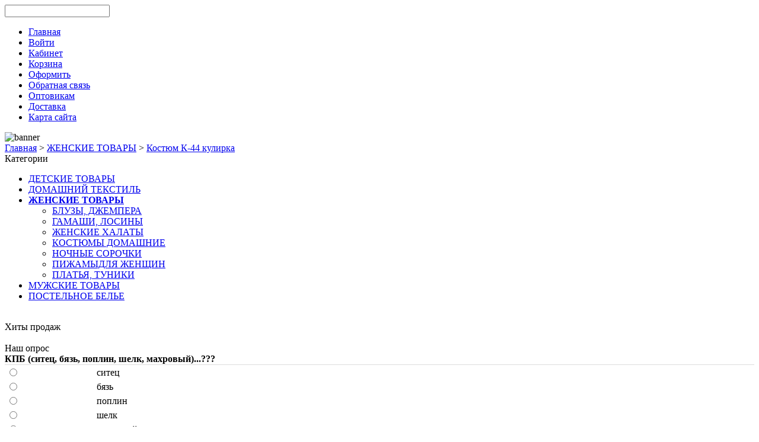

--- FILE ---
content_type: text/html; charset=utf-8
request_url: https://textilrus.ru/zhenskoe/kostyum-k-44-kulirka-kostyum-k-44-kulirka/
body_size: 7993
content:
<?xml version="1.0" encoding="UTF-8"?>
<!DOCTYPE html PUBLIC "-//W3C//DTD XHTML 1.0 Strict//EN" "http://www.w3.org/TR/xhtml1/DTD/xhtml1-strict.dtd">
<html xmlns="http://www.w3.org/1999/xhtml" dir="ltr" lang="ru" xml:lang="ru">
<head>
<title>Костюм К-44 кулирка</title>
<meta name="keywords" content="Костюм К-44 кулирка, Костюм домашний" />
<meta name="description" content="Костюм К-44 кулирка" />
<base href="https://textilrus.ru/" />
<link href="http://textilrus.ru/zhenskoe/kostyum-k-44-kulirka-kostyum-k-44-kulirka/" rel="canonical" />
<link rel="stylesheet" type="text/css" href="catalog/view/theme/textilrus/stylesheet/stylesheet.css" />
<!--[if lt IE 7]>
<link rel="stylesheet" type="text/css" href="catalog/view/theme/textilrus/stylesheet/ie6.css" />
<script type="text/javascript" src="catalog/view/javascript/DD_belatedPNG_0.0.8a-min.js"></script>
<script>
DD_belatedPNG.fix('img, #header .div3 a, #content .left, #content .right, .box .top');
</script>
<![endif]-->
<script type="text/javascript" src="catalog/view/javascript/jquery/jquery-1.3.2.min.js"></script>
<script type="text/javascript" src="catalog/view/javascript/jquery/thickbox/thickbox-compressed.js"></script>
<link rel="stylesheet" type="text/css" href="catalog/view/javascript/jquery/thickbox/thickbox.css" />
<script type="text/javascript" src="catalog/view/javascript/jquery/tab.js"></script>
<script type="text/javascript"><!--
function bookmark(url, title) {
	if (window.sidebar) { // firefox
    window.sidebar.addPanel(title, url, "");
	} else if(window.opera && window.print) { // opera
		var elem = document.createElement('a');
		elem.setAttribute('href',url);
		elem.setAttribute('title',title);
		elem.setAttribute('rel','sidebar');
		elem.click();
	} else if(document.all) {// ie
   		window.external.AddFavorite(url, title);
	}
}
//--></script>
</head>
<body>
<!-- Wrapper Outer Starts -->
	<div id="wrapper-outer">
    <!-- Wrapper Starts -->
        <div id="wrapper">
        <!-- Header Top Starts -->
            <div id="header-top">
            					
				            </div>
        <!-- Header Top Ends -->
        <!-- Header Starts -->
        	<div id="header">
            <!-- Logo Starts -->     	
                            <!-- Logo Ends -->
            <!-- Search Wrap Starts -->
            	<div id="search-wrap">
                	<div id="search" class="clearfix">
                    <!-- Form Starts -->
                                                     <input type="text" value="Поиск..." id="filter_keyword" onclick="this.value = '';" onkeydown="this.style.color = '#fff'" style="color: #fff;" class="search-input" />
                                        
                        <a onclick="moduleSearch();" class="search-button"></a>
                    <!-- Form Ends -->
                    </div>
                </div>
            <!-- Search Wrap Ends -->
            </div>
        <!-- Header Ends -->
        <!-- Menu Starts -->
        	<div id="menu">
            <!-- Menu Items Starts -->
                <ul>
	                    <li><a href="http://textilrus.ru/home" id="tab_home"><span>Главная</span></a></li>
                                                    <li><a href="https://textilrus.ru/index.php?route=account/login" id="tab_login"><span>Войти</span></a></li>
							                        <li><a href="https://textilrus.ru/index.php?route=account/account" id="tab_account"><span>Кабинет</span></a></li>
                        <li><a href="http://textilrus.ru/index.php?route=checkout/cart" id="tab_cart"><span>Корзина</span></a></li>
                        <li><a href="https://textilrus.ru/index.php?route=checkout/shipping" id="tab_checkout"><span>Оформить</span></a></li>
                        <li><a href="http://textilrus.ru/contact"><span>Обратная связь</span></a></li>
			<li><a href="http://www.textilrus.ru/optovik"><span>Оптовикам</span></a></li>
			<li><a href="http://www.textilrus.ru/dostavka"><span>Доставка</span>
			<li><a href="http://textilrus.ru/sitemap"><span>Карта сайта</span></a></li>
                </ul>
            <!-- Menu Items Ends -->
            </div>
        <!-- Menu Ends -->
        <!-- Banner Starts -->
        	<div id="banner">
            	<img src="catalog/view/theme/textilrus/image/banner.png" alt="banner" />
            </div>
        <!-- Banner End -->
        <!-- Breadcrumb and Warning Starts -->
                       <div id="breadcrumb">
                                    <a href="http://textilrus.ru/home">Главная</a>
                                     &gt; <a href="http://textilrus.ru/zhenskoe/">ЖЕНСКИЕ ТОВАРЫ</a>
                                     &gt; <a href="http://textilrus.ru/zhenskoe/kostyum-k-44-kulirka-kostyum-k-44-kulirka/">Костюм К-44 кулирка</a>
                            </div>
    	<!-- Breadcrumb and Warning Ends -->
        <!-- Container Starts -->
            <div id="container" class="clearfix">
		
<script type="text/javascript"><!-- 
function getURLVar(urlVarName) {
	var urlHalves = String(document.location).toLowerCase().split('?');
	var urlVarValue = '';
	
	if (urlHalves[1]) {
		var urlVars = urlHalves[1].split('&');

		for (var i = 0; i <= (urlVars.length); i++) {
			if (urlVars[i]) {
				var urlVarPair = urlVars[i].split('=');
				
				if (urlVarPair[0] && urlVarPair[0] == urlVarName.toLowerCase()) {
					urlVarValue = urlVarPair[1];
				}
			}
		}
	}
	
	return urlVarValue;
} 

$(document).ready(function() {
	route = getURLVar('route');
	
	if (!route) {
		$('#tab_home').addClass('selected');
	} else {
		part = route.split('/');
		
		if (route == 'common/home') {
			$('#tab_home').addClass('selected');
		} else if (route == 'account/login') {
			$('#tab_login').addClass('selected');	
		} else if (part[0] == 'account') {
			$('#tab_account').addClass('selected');
		} else if (route == 'checkout/cart') {
			$('#tab_cart').addClass('selected');
		} else if (part[0] == 'checkout') {
			$('#tab_checkout').addClass('selected');
		} else {
			$('#tab_home').addClass('selected');
		}
	}
});
//--></script>
<script type="text/javascript"><!--
$('#search input').keydown(function(e) {
	if (e.keyCode == 13) {
		moduleSearch();
	}
});

function moduleSearch() {	
	pathArray = location.pathname.split( '/' );
	
	url = 'http://textilrus.ru/';
		
	url += 'index.php?route=product/search';
		
	var filter_keyword = $('#filter_keyword').attr('value')
	
	if (filter_keyword) {
		url += '&keyword=' + encodeURIComponent(filter_keyword);
	}
	
	var filter_category_id = $('#filter_category_id').attr('value');
	
	if (filter_category_id) {
		url += '&category_id=' + filter_category_id;
	}
	
	location = url;
}
//--></script>
<script type="text/javascript"><!--
$('.switcher').bind('click', function() {
	$(this).find('.option').slideToggle('fast');
});
$('.switcher').bind('mouseleave', function() {
	$(this).find('.option').slideUp('fast');
}); 
//--></script>
<div id="column_left">
    <div class="box">
  <div class="top"><img src="catalog/view/theme/default/image/category.png" alt="" />Категории</div>
  <div id="category" class="middle"><ul><li><a href="http://textilrus.ru/detskoe/">ДЕТСКИЕ ТОВАРЫ</a></li><li><a href="http://textilrus.ru/tovary-dlya-doma/">ДОМАШНИЙ ТЕКСТИЛЬ</a></li><li><a href="http://textilrus.ru/zhenskoe/"><b>ЖЕНСКИЕ ТОВАРЫ</b></a><ul><li><a href="http://textilrus.ru/zhenskoe/bluzy-dzhempera/">БЛУЗЫ, ДЖЕМПЕРА</a></li><li><a href="http://textilrus.ru/zhenskoe/gamashi-losiny-1/">ГАМАШИ, ЛОСИНЫ</a></li><li><a href="http://textilrus.ru/zhenskoe/zhenskie-khalaty/">ЖЕНСКИЕ ХАЛАТЫ</a></li><li><a href="http://textilrus.ru/zhenskoe/kostyum-domashnij/">КОСТЮМЫ ДОМАШНИЕ</a></li><li><a href="http://textilrus.ru/zhenskoe/nochnye-sorochki/">НОЧНЫЕ СОРОЧКИ</a></li><li><a href="http://textilrus.ru/zhenskoe/pizhamy-dlya-zhenshchin/">ПИЖАМЫДЛЯ ЖЕНЩИН</a></li><li><a href="http://textilrus.ru/zhenskoe/platyatuniki/">ПЛАТЬЯ, ТУНИКИ</a></li></ul></li><li><a href="http://textilrus.ru/muzhskoe/">МУЖСКИЕ ТОВАРЫ</a></li><li><a href="http://textilrus.ru/postelnoe-bele/">ПОСТЕЛЬНОЕ БЕЛЬЕ</a></li></ul></div>
  <div class="bottom">&nbsp;</div>
</div>
    <div class="box">
  <div class="top"><img src="catalog/view/theme/default/image/bestsellers.png" alt="" />Хиты продаж</div>
  <div class="middle">
      </div>
  <div class="bottom">&nbsp;</div>
</div>
    <div class="box">
  <div class="top"><img src="catalog/view/theme/textilrus/image/pie.png" alt="" />Наш опрос</div>
  <div id="poll" class="middle">
          <strong>КПБ (ситец, бязь, поплин, шелк, махровый)...???</strong>
              <form method="post" action="http://textilrus.ru/index.php?route=module/poll" id="vote">
          <table style="border-top: 1px solid #DDDDDD;" width="100%">
                                        <tr>
                <td width="12%"><input type="radio" name="poll_answer" value="1" id="answer1" /></td>
                <td><label for="answer1">ситец</label></td>
              </tr>
                                                      <tr>
                <td width="12%"><input type="radio" name="poll_answer" value="2" id="answer2" /></td>
                <td><label for="answer2">бязь</label></td>
              </tr>
                                                      <tr>
                <td width="12%"><input type="radio" name="poll_answer" value="3" id="answer3" /></td>
                <td><label for="answer3">поплин</label></td>
              </tr>
                                                      <tr>
                <td width="12%"><input type="radio" name="poll_answer" value="4" id="answer4" /></td>
                <td><label for="answer4">шелк</label></td>
              </tr>
                                                      <tr>
                <td width="12%"><input type="radio" name="poll_answer" value="5" id="answer5" /></td>
                <td><label for="answer5">махровый</label></td>
              </tr>
                                                                                                                    <input type="hidden" name="poll_id" value="1" />
          </table>
          <div style="margin-top: 10px; text-align: center;"><a onclick="$('#vote').submit();" class="button"><span>Ответить</span></a></div>
        </form>
        <div style="margin-top: 10px; text-align: center;"><a onclick="location='http://textilrus.ru/index.php?route=information/poll'">Результаты опроса</a></div>
            </div>
  <div class="bottom">&nbsp;</div>
</div>
  </div>
<div id="column_right">
    <div class="box">
  <div class="top"><img src="catalog/view/theme/default/image/information.png" alt="" />Информация</div>
  <div id="information" class="middle">
    <ul>
            <li><a href="http://textilrus.ru/index.php?route=information/information&amp;information_id=6">Оптовикам</a></li>
            <li><a href="http://textilrus.ru/dostavka/">Доставка товара</a></li>
            <li><a href="http://textilrus.ru/aboutus/">О нас</a></li>
            <li><a href="http://textilrus.ru/contact">Обратная связь</a></li>
      <li><a href="http://textilrus.ru/sitemap">Карта сайта</a></li>
      <li><a href="http://www.textilrus.ru/index.php?route=product/pricelist"><span>Прайс Лист</a></li>
    </ul>
  </div>
  <div class="bottom">&nbsp;</div>
</div>    <div id="module_cart" class="box">
  <div class="top"><img src="catalog/view/theme/default/image/basket.png" alt="" />Корзина</div>
  <div class="middle">
        <div style="text-align: center;">Пока пусто</div>
      </div>
  <div class="bottom">&nbsp;</div>
</div>
<script type="text/javascript" src="catalog/view/javascript/jquery/ajax_add.js"></script>

<script type="text/javascript"><!--

function getUrlParam(name) {
  var name = name.replace(/[\[]/,"\\\[").replace(/[\]]/,"\\\]");
  var regexS = "[\\?&]"+name+"=([^&#]*)";
  var regex = new RegExp(regexS);
  var results = regex.exec(window.location.href);
  if (results == null)
    return "";
  else
    return results[1];
}

$(document).ready(function () {
	$('.cart_remove').live('click', function () {
		if (!confirm('Подтвердить?')) {
			return false;
		}
		$(this).removeClass('cart_remove').addClass('cart_remove_loading');
		$.ajax({
			type: 'post',
			url: 'index.php?route=module/cart/callback',
			dataType: 'html',
			data: 'remove=' + this.id,
			success: function (html) {
				$('#module_cart .middle').html(html);
				if (getUrlParam('route').indexOf('checkout') != -1) {
					window.location.reload();
				}
			}
		});
	});
});
//--></script>    <div class="box">
  <div class="top"><img src="catalog/view/theme/default/image/featured.png" alt="" />Рекомендуем</div>
  <div class="middle">
        <table cellpadding="2" cellspacing="0" style="width: 100%;">
            <tr>
        <td valign="top" style="width:1px"><a href="http://textilrus.ru/detskoe/rejtuzy-r104-116-detskie-53-rejtuzy-r104-116-detskie/"><img src="https://textilrus.ru/image/cache/data/KATALOG/detskoe/gamashi-losiny/Reituzy_detskie-38x38.jpeg" alt="Рейтузы  р.104-116 детские" /></a></td>
        <td valign="top"><a href="http://textilrus.ru/detskoe/rejtuzy-r104-116-detskie-53-rejtuzy-r104-116-detskie/">Рейтузы  р.104-116 детские</a>
                    <br />
                    <span style="font-size: 11px; color: #900;">0.00 р.</span>
                    <a class="button_add_small" href="https://textilrus.ru/index.php?route=checkout/cart&amp;product_id=1" title="Добавить в корзину" >&nbsp;</a>
                    </td>
      </tr>
            <tr>
        <td valign="top" style="width:1px"><a href="http://textilrus.ru/detskoe/rejtuzy-r122-128-detskie-53-rejtuzy-r122-128-detskie/"><img src="https://textilrus.ru/image/cache/data/KATALOG/detskoe/gamashi-losiny/Reituzy_detskie-38x38.jpeg" alt="Рейтузы  р.122-128 детские" /></a></td>
        <td valign="top"><a href="http://textilrus.ru/detskoe/rejtuzy-r122-128-detskie-53-rejtuzy-r122-128-detskie/">Рейтузы  р.122-128 детские</a>
                    <br />
                    <span style="font-size: 11px; color: #900;">0.00 р.</span>
                    <a class="button_add_small" href="https://textilrus.ru/index.php?route=checkout/cart&amp;product_id=2" title="Добавить в корзину" >&nbsp;</a>
                    </td>
      </tr>
            <tr>
        <td valign="top" style="width:1px"><a href="http://textilrus.ru/detskoe/rejtuzy-r134-146-detskie-53-rejtuzy-r134-146-detskie/"><img src="https://textilrus.ru/image/cache/data/KATALOG/detskoe/gamashi-losiny/Reituzy_detskie-38x38.jpeg" alt="Рейтузы  р.134-146 детские" /></a></td>
        <td valign="top"><a href="http://textilrus.ru/detskoe/rejtuzy-r134-146-detskie-53-rejtuzy-r134-146-detskie/">Рейтузы  р.134-146 детские</a>
                    <br />
                    <span style="font-size: 11px; color: #900;">0.00 р.</span>
                    <a class="button_add_small" href="https://textilrus.ru/index.php?route=checkout/cart&amp;product_id=3" title="Добавить в корзину" >&nbsp;</a>
                    </td>
      </tr>
            <tr>
        <td valign="top" style="width:1px"><a href="http://textilrus.ru/detskoe/rejtuzy-r152-158-detskie-53-rejtuzy-r152-158-detskie/"><img src="https://textilrus.ru/image/cache/data/KATALOG/detskoe/gamashi-losiny/Reituzy_detskie-38x38.jpeg" alt="Рейтузы  р.152-158 детские" /></a></td>
        <td valign="top"><a href="http://textilrus.ru/detskoe/rejtuzy-r152-158-detskie-53-rejtuzy-r152-158-detskie/">Рейтузы  р.152-158 детские</a>
                    <br />
                    <span style="font-size: 11px; color: #900;">0.00 р.</span>
                    <a class="button_add_small" href="https://textilrus.ru/index.php?route=checkout/cart&amp;product_id=4" title="Добавить в корзину" >&nbsp;</a>
                    </td>
      </tr>
            <tr>
        <td valign="top" style="width:1px"><a href="http://textilrus.ru/zhenskoe/bridzhi-na-rezinke-br-bridzhi-na-rezinke-br/"><img src="https://textilrus.ru/image/cache/data/KATALOG/zhenskoe/nochnye-sorochki/Bridzhi_na_rezinke_Br-38x38.jpg" alt="Бриджи на резинке Бр" /></a></td>
        <td valign="top"><a href="http://textilrus.ru/zhenskoe/bridzhi-na-rezinke-br-bridzhi-na-rezinke-br/">Бриджи на резинке Бр</a>
                    <br />
                    <span style="font-size: 11px; color: #900;">0.00 р.</span>
                    <a class="button_add_small" href="https://textilrus.ru/index.php?route=checkout/cart&amp;product_id=5" title="Добавить в корзину" >&nbsp;</a>
                    </td>
      </tr>
            <tr>
        <td valign="top" style="width:1px"><a href="http://textilrus.ru/postelnoe-bele/valik-valik/"><img src="https://textilrus.ru/image/cache/no_image-38x38.jpg" alt="Валик" /></a></td>
        <td valign="top"><a href="http://textilrus.ru/postelnoe-bele/valik-valik/">Валик</a>
                    <br />
                    <span style="font-size: 11px; color: #900;">0.00 р.</span>
                    <a class="button_add_small" href="https://textilrus.ru/index.php?route=checkout/cart&amp;product_id=6" title="Добавить в корзину" >&nbsp;</a>
                    </td>
      </tr>
            <tr>
        <td valign="top" style="width:1px"><a href="http://textilrus.ru/postelnoe-bele/kpb-15-byaz-om-stasya-kpb-15-byaz-om-stasya/"><img src="https://textilrus.ru/image/cache/no_image-38x38.jpg" alt="КПБ 1,5 бязь о\м стася" /></a></td>
        <td valign="top"><a href="http://textilrus.ru/postelnoe-bele/kpb-15-byaz-om-stasya-kpb-15-byaz-om-stasya/">КПБ 1,5 бязь о\м стася</a>
                    <br />
                    <span style="font-size: 11px; color: #900;">0.00 р.</span>
                    <a class="button_add_small" href="https://textilrus.ru/index.php?route=checkout/cart&amp;product_id=7" title="Добавить в корзину" >&nbsp;</a>
                    </td>
      </tr>
            <tr>
        <td valign="top" style="width:1px"><a href="http://textilrus.ru/postelnoe-bele/kpb-15-byaz-optima-kpb-15-byaz-optima/"><img src="https://textilrus.ru/image/cache/no_image-38x38.jpg" alt="КПБ 1,5 бязь оптима" /></a></td>
        <td valign="top"><a href="http://textilrus.ru/postelnoe-bele/kpb-15-byaz-optima-kpb-15-byaz-optima/">КПБ 1,5 бязь оптима</a>
                    <br />
                    <span style="font-size: 11px; color: #900;">0.00 р.</span>
                    <a class="button_add_small" href="https://textilrus.ru/index.php?route=checkout/cart&amp;product_id=8" title="Добавить в корзину" >&nbsp;</a>
                    </td>
      </tr>
            <tr>
        <td valign="top" style="width:1px"><a href="http://textilrus.ru/postelnoe-bele/kpb-15-om-sitets-kpb-15-om-sitets/"><img src="https://textilrus.ru/image/cache/no_image-38x38.jpg" alt="КПБ 1,5 о\м ситец" /></a></td>
        <td valign="top"><a href="http://textilrus.ru/postelnoe-bele/kpb-15-om-sitets-kpb-15-om-sitets/">КПБ 1,5 о\м ситец</a>
                    <br />
                    <span style="font-size: 11px; color: #900;">0.00 р.</span>
                    <a class="button_add_small" href="https://textilrus.ru/index.php?route=checkout/cart&amp;product_id=9" title="Добавить в корзину" >&nbsp;</a>
                    </td>
      </tr>
            <tr>
        <td valign="top" style="width:1px"><a href="http://textilrus.ru/postelnoe-bele/kpb-15-poplin-optima-kpb-15-poplin-optima/"><img src="https://textilrus.ru/image/cache/no_image-38x38.jpg" alt="КПБ 1,5 поплин оптима" /></a></td>
        <td valign="top"><a href="http://textilrus.ru/postelnoe-bele/kpb-15-poplin-optima-kpb-15-poplin-optima/">КПБ 1,5 поплин оптима</a>
                    <br />
                    <span style="font-size: 11px; color: #900;">0.00 р.</span>
                    <a class="button_add_small" href="https://textilrus.ru/index.php?route=checkout/cart&amp;product_id=10" title="Добавить в корзину" >&nbsp;</a>
                    </td>
      </tr>
            <tr>
        <td valign="top" style="width:1px"><a href="http://textilrus.ru/postelnoe-bele/kpb-15-poplin-podarochnyj-variant-stasya-kpb-15-poplin-podarochnyj-variant-stasya/"><img src="https://textilrus.ru/image/cache/no_image-38x38.jpg" alt="КПБ 1,5 поплин подарочный вариант стася" /></a></td>
        <td valign="top"><a href="http://textilrus.ru/postelnoe-bele/kpb-15-poplin-podarochnyj-variant-stasya-kpb-15-poplin-podarochnyj-variant-stasya/">КПБ 1,5 поплин подарочный вариант стася</a>
                    <br />
                    <span style="font-size: 11px; color: #900;">0.00 р.</span>
                    <a class="button_add_small" href="https://textilrus.ru/index.php?route=checkout/cart&amp;product_id=11" title="Добавить в корзину" >&nbsp;</a>
                    </td>
      </tr>
            <tr>
        <td valign="top" style="width:1px"><a href="http://textilrus.ru/postelnoe-bele/kpb-2kh-byaz-om-stasya-kpb-2kh-byaz-om-stasya/"><img src="https://textilrus.ru/image/cache/no_image-38x38.jpg" alt="КПБ 2х  бязь о\м стася" /></a></td>
        <td valign="top"><a href="http://textilrus.ru/postelnoe-bele/kpb-2kh-byaz-om-stasya-kpb-2kh-byaz-om-stasya/">КПБ 2х  бязь о\м стася</a>
                    <br />
                    <span style="font-size: 11px; color: #900;">0.00 р.</span>
                    <a class="button_add_small" href="https://textilrus.ru/index.php?route=checkout/cart&amp;product_id=12" title="Добавить в корзину" >&nbsp;</a>
                    </td>
      </tr>
            <tr>
        <td valign="top" style="width:1px"><a href="http://textilrus.ru/postelnoe-bele/kpb-2kh-byaz-optima-kpb-2kh-byaz-optima/"><img src="https://textilrus.ru/image/cache/no_image-38x38.jpg" alt="КПБ 2х  бязь оптима" /></a></td>
        <td valign="top"><a href="http://textilrus.ru/postelnoe-bele/kpb-2kh-byaz-optima-kpb-2kh-byaz-optima/">КПБ 2х  бязь оптима</a>
                    <br />
                    <span style="font-size: 11px; color: #900;">0.00 р.</span>
                    <a class="button_add_small" href="https://textilrus.ru/index.php?route=checkout/cart&amp;product_id=13" title="Добавить в корзину" >&nbsp;</a>
                    </td>
      </tr>
            <tr>
        <td valign="top" style="width:1px"><a href="http://textilrus.ru/postelnoe-bele/kpb-2kh-sit-bz-kpb-2kh-sit-bz/"><img src="https://textilrus.ru/image/cache/no_image-38x38.jpg" alt="КПБ 2х  сит б\з" /></a></td>
        <td valign="top"><a href="http://textilrus.ru/postelnoe-bele/kpb-2kh-sit-bz-kpb-2kh-sit-bz/">КПБ 2х  сит б\з</a>
                    <br />
                    <span style="font-size: 11px; color: #900;">0.00 р.</span>
                    <a class="button_add_small" href="https://textilrus.ru/index.php?route=checkout/cart&amp;product_id=14" title="Добавить в корзину" >&nbsp;</a>
                    </td>
      </tr>
            <tr>
        <td valign="top" style="width:1px"><a href="http://textilrus.ru/postelnoe-bele/kpb-2kh-sit-om-kpb-2kh-sit-om/"><img src="https://textilrus.ru/image/cache/no_image-38x38.jpg" alt="КПБ 2х  сит о\м" /></a></td>
        <td valign="top"><a href="http://textilrus.ru/postelnoe-bele/kpb-2kh-sit-om-kpb-2kh-sit-om/">КПБ 2х  сит о\м</a>
                    <br />
                    <span style="font-size: 11px; color: #900;">0.00 р.</span>
                    <a class="button_add_small" href="https://textilrus.ru/index.php?route=checkout/cart&amp;product_id=15" title="Добавить в корзину" >&nbsp;</a>
                    </td>
      </tr>
            <tr>
        <td valign="top" style="width:1px"><a href="http://textilrus.ru/postelnoe-bele/kpb-2kh-evroprostyn-poplin-rezinka-stasya-kpb-2kh-evroprostyn-poplin-rezinka-stasya/"><img src="https://textilrus.ru/image/cache/no_image-38x38.jpg" alt="КПБ 2х европростынь поплин резинка стася" /></a></td>
        <td valign="top"><a href="http://textilrus.ru/postelnoe-bele/kpb-2kh-evroprostyn-poplin-rezinka-stasya-kpb-2kh-evroprostyn-poplin-rezinka-stasya/">КПБ 2х европростынь поплин резинка стася</a>
                    <br />
                    <span style="font-size: 11px; color: #900;">0.00 р.</span>
                    <a class="button_add_small" href="https://textilrus.ru/index.php?route=checkout/cart&amp;product_id=16" title="Добавить в корзину" >&nbsp;</a>
                    </td>
      </tr>
          </table>
      </div>
  <div class="bottom">&nbsp;</div>
</div>
  </div>
<div id="content">
  <div class="top">
    <div class="left"></div>
    <div class="right"></div>
    <div class="center">
      <h1>Костюм К-44 кулирка</h1>
    </div>
  </div>
  <div class="middle">
    <div style="width: 100%; margin-bottom: 30px;">
      <table style="width: 100%; border-collapse: collapse;">
        <tr>
          <td style="text-align: center; width: 250px; vertical-align: top;"><a href="https://textilrus.ru/image/cache/no_image-500x500.jpg" title="Костюм К-44 кулирка" class="thickbox" rel="gallery"><img src="https://textilrus.ru/image/cache/no_image-250x250.jpg" title="Костюм К-44 кулирка" alt="Костюм К-44 кулирка" id="image" style="margin-bottom: 3px;" /></a><br />
            <span style="font-size: 11px;">Нажмите, чтобы увеличить</span></td>
          <td style="padding-left: 15px; width: 296px; vertical-align: top;"><table width="100%">
                            <tr>
                <td><b>Цена:</b></td>
                <td>                  0.00 р.                  </td>
              </tr>
                            <tr>
                <td><b>Наличие:</b></td>
                <td>В наличии</td>
              </tr>
              <tr>
                <td><b>Модель:</b></td>
                <td>Костюм К-44 кулирка</td>
              </tr>
                            			  <tr>
                <td><b>Рейтинг:</b></td>
                <td>                  Нет оценок                  </td>
              </tr>
			              </table>
            <br />
                        <form action="http://textilrus.ru/index.php?route=checkout/cart" method="post" enctype="multipart/form-data" id="product">
                                                                      <div class="content">
                Количество:                <input type="text" name="quantity" size="3" value="1" />
                <a onclick="$('#product').submit();" id="add_to_cart" class="button"><span>Добавить в корзину</span></a>
                              </div>
              <div>
                <input type="hidden" name="product_id" value="39" />
                <input type="hidden" name="redirect" value="http://textilrus.ru/index.php?route=product/product&amp;path=13&amp;product_id=39" />                
              </div>
            </form>
            </td>
        </tr>
      </table>
    </div>
    <div class="tabs">
      <a tab="#tab_description">Описание</a>
      <a tab="#tab_image">Фото  (0)</a>
      <a tab="#tab_review">Отзывы (0)</a>      <a tab="#tab_related">Рекомендуем (11)</a>
    </div>
    <div id="tab_description" class="tab_page"><p><span style="font-size:16px;"><strong>Обращаем Ваше внимание!</strong>&nbsp;На сегодняшний день цены на продукцию часто меняются. Во избежание недоразумений - цены убраны. Делайте предварительный заказ на сайте. Мы вам обязательно ответим!</span></p></div>
        <div id="tab_review" class="tab_page">
      <div id="review"></div>
      <div class="heading" id="review_title">Написать отзыв</div>
      <div class="content"><b>Ваше Имя:</b><br />
        <input type="text" name="name" value="" />
        <br />
        <br />
        <b>Ваш отзыв:</b>
        <textarea name="text" style="width: 98%;" rows="8"></textarea>
        <span style="font-size: 11px;"><span style="color: #FF0000;">Заметка:</span> HTML теги не принимаются! Используйте обычный текст.</span><br />
        <br />
        <b>Рейтинг:</b> <span>Плохо</span>&nbsp;
        <input type="radio" name="rating" value="1" style="margin: 0;" />
        &nbsp;
        <input type="radio" name="rating" value="2" style="margin: 0;" />
        &nbsp;
        <input type="radio" name="rating" value="3" style="margin: 0;" />
        &nbsp;
        <input type="radio" name="rating" value="4" style="margin: 0;" />
        &nbsp;
        <input type="radio" name="rating" value="5" style="margin: 0;" />
        &nbsp; <span>Хорошо</span><br />
        <br />
        <b>Введите код, указанный на картинке:</b><br />
        <input type="text" name="captcha" value="" autocomplete="off" />
        <br />
        <img src="index.php?route=product/product/captcha" id="captcha" /></div>
      <div class="buttons">
        <table>
          <tr>
            <td align="right"><a onclick="review();" class="button"><span>Далее</span></a></td>
          </tr>
        </table>
      </div>
    </div>
        <div id="tab_image" class="tab_page">
            <div style="background: #F7F7F7; border: 1px solid #DDDDDD; padding: 10px; margin-bottom: 10px;">Нет дополнительных изображений.</div>
          </div>
    <div id="tab_related" class="tab_page">
            <table class="list">
                <tr>
                    <td width="25%">            <a href="http://textilrus.ru/detskoe/rejtuzy-r104-116-detskie-53-rejtuzy-r104-116-detskie/"><img src="https://textilrus.ru/image/cache/data/KATALOG/detskoe/gamashi-losiny/Reituzy_detskie-120x120.jpeg" title="Рейтузы  р.104-116 детские" alt="Рейтузы  р.104-116 детские" /></a><br />
            <a href="http://textilrus.ru/detskoe/rejtuzy-r104-116-detskie-53-rejtuzy-r104-116-detskie/">Рейтузы  р.104-116 детские</a><br />
            <span style="color: #999; font-size: 11px;">53 Рейтузы  р.104-116 детские</span><br />
                                    <span style="color: #900; font-weight: bold;">0.00 р.</span>
            			<a class="button_add_small" href="https://textilrus.ru/index.php?route=checkout/cart&product_id=1" title="Добавить в корзину" >&nbsp;</a>
                        <br />
                        </td>
                    <td width="25%">            <a href="http://textilrus.ru/detskoe/rejtuzy-r122-128-detskie-53-rejtuzy-r122-128-detskie/"><img src="https://textilrus.ru/image/cache/data/KATALOG/detskoe/gamashi-losiny/Reituzy_detskie-120x120.jpeg" title="Рейтузы  р.122-128 детские" alt="Рейтузы  р.122-128 детские" /></a><br />
            <a href="http://textilrus.ru/detskoe/rejtuzy-r122-128-detskie-53-rejtuzy-r122-128-detskie/">Рейтузы  р.122-128 детские</a><br />
            <span style="color: #999; font-size: 11px;">53 Рейтузы  р.122-128 детские</span><br />
                                    <span style="color: #900; font-weight: bold;">0.00 р.</span>
            			<a class="button_add_small" href="https://textilrus.ru/index.php?route=checkout/cart&product_id=2" title="Добавить в корзину" >&nbsp;</a>
                        <br />
                        </td>
                    <td width="25%">            <a href="http://textilrus.ru/detskoe/rejtuzy-r134-146-detskie-53-rejtuzy-r134-146-detskie/"><img src="https://textilrus.ru/image/cache/data/KATALOG/detskoe/gamashi-losiny/Reituzy_detskie-120x120.jpeg" title="Рейтузы  р.134-146 детские" alt="Рейтузы  р.134-146 детские" /></a><br />
            <a href="http://textilrus.ru/detskoe/rejtuzy-r134-146-detskie-53-rejtuzy-r134-146-detskie/">Рейтузы  р.134-146 детские</a><br />
            <span style="color: #999; font-size: 11px;">53 Рейтузы  р.134-146 детские</span><br />
                                    <span style="color: #900; font-weight: bold;">0.00 р.</span>
            			<a class="button_add_small" href="https://textilrus.ru/index.php?route=checkout/cart&product_id=3" title="Добавить в корзину" >&nbsp;</a>
                        <br />
                        </td>
                    <td width="25%">            <a href="http://textilrus.ru/detskoe/rejtuzy-r152-158-detskie-53-rejtuzy-r152-158-detskie/"><img src="https://textilrus.ru/image/cache/data/KATALOG/detskoe/gamashi-losiny/Reituzy_detskie-120x120.jpeg" title="Рейтузы  р.152-158 детские" alt="Рейтузы  р.152-158 детские" /></a><br />
            <a href="http://textilrus.ru/detskoe/rejtuzy-r152-158-detskie-53-rejtuzy-r152-158-detskie/">Рейтузы  р.152-158 детские</a><br />
            <span style="color: #999; font-size: 11px;">53 Рейтузы  р.152-158 детские</span><br />
                                    <span style="color: #900; font-weight: bold;">0.00 р.</span>
            			<a class="button_add_small" href="https://textilrus.ru/index.php?route=checkout/cart&product_id=4" title="Добавить в корзину" >&nbsp;</a>
                        <br />
                        </td>
                  </tr>
                <tr>
                    <td width="25%">            <a href="http://textilrus.ru/detskoe/komplekt-112142-byaz-applikatsiya-komplekt-112142-byaz-applikatsiya/"><img src="https://textilrus.ru/image/cache/data/KATALOG/detskoe/komplekt-detskij/komplekt_byaz_s_aplikaciei-120x120.jpeg" title="Комплект 112\142 бязь Аппликация" alt="Комплект 112\142 бязь Аппликация" /></a><br />
            <a href="http://textilrus.ru/detskoe/komplekt-112142-byaz-applikatsiya-komplekt-112142-byaz-applikatsiya/">Комплект 112\142 бязь Аппликация</a><br />
            <span style="color: #999; font-size: 11px;">Комплект 112\142 бязь Аппликация</span><br />
                                    <span style="color: #900; font-weight: bold;">0.00 р.</span>
            			<a class="button_add_small" href="https://textilrus.ru/index.php?route=checkout/cart&product_id=33" title="Добавить в корзину" >&nbsp;</a>
                        <br />
                        </td>
                    <td width="25%">            <a href="http://textilrus.ru/detskoe/komplekt-112142-poplin-komplekt-112142-poplin/"><img src="https://textilrus.ru/image/cache/data/KATALOG/detskoe/komplekt-detskij/komplekt_detskii_poplin-120x120.jpeg" title="Комплект 112\142 поплин" alt="Комплект 112\142 поплин" /></a><br />
            <a href="http://textilrus.ru/detskoe/komplekt-112142-poplin-komplekt-112142-poplin/">Комплект 112\142 поплин</a><br />
            <span style="color: #999; font-size: 11px;">Комплект 112\142 поплин</span><br />
                                    <span style="color: #900; font-weight: bold;">0.00 р.</span>
            			<a class="button_add_small" href="https://textilrus.ru/index.php?route=checkout/cart&product_id=34" title="Добавить в корзину" >&nbsp;</a>
                        <br />
                        </td>
                    <td width="25%">            <a href="http://textilrus.ru/detskoe/komplekt-112145-byaz-komplekt-112145-byaz/"><img src="https://textilrus.ru/image/cache/no_image-120x120.jpg" title="Комплект 112\145  бязь" alt="Комплект 112\145  бязь" /></a><br />
            <a href="http://textilrus.ru/detskoe/komplekt-112145-byaz-komplekt-112145-byaz/">Комплект 112\145  бязь</a><br />
            <span style="color: #999; font-size: 11px;">Комплект 112\145  бязь</span><br />
                                    <span style="color: #900; font-weight: bold;">0.00 р.</span>
            			<a class="button_add_small" href="https://textilrus.ru/index.php?route=checkout/cart&product_id=35" title="Добавить в корзину" >&nbsp;</a>
                        <br />
                        </td>
                    <td width="25%">            <a href="http://textilrus.ru/detskoe/nabor-v-kolyasku-byaz-nabor-v-kolyasku-byaz/"><img src="https://textilrus.ru/image/cache/no_image-120x120.jpg" title="Набор в коляску бязь" alt="Набор в коляску бязь" /></a><br />
            <a href="http://textilrus.ru/detskoe/nabor-v-kolyasku-byaz-nabor-v-kolyasku-byaz/">Набор в коляску бязь</a><br />
            <span style="color: #999; font-size: 11px;">Набор в коляску бязь</span><br />
                                    <span style="color: #900; font-weight: bold;">0.00 р.</span>
            			<a class="button_add_small" href="https://textilrus.ru/index.php?route=checkout/cart&product_id=51" title="Добавить в корзину" >&nbsp;</a>
                        <br />
                        </td>
                  </tr>
                <tr>
                    <td width="25%">            <a href="http://textilrus.ru/detskoe/pododeyalnik-112142-byaz-pododeyalnik-112142-byaz/"><img src="https://textilrus.ru/image/cache/no_image-120x120.jpg" title="Пододеяльник 112\142 бязь" alt="Пододеяльник 112\142 бязь" /></a><br />
            <a href="http://textilrus.ru/detskoe/pododeyalnik-112142-byaz-pododeyalnik-112142-byaz/">Пододеяльник 112\142 бязь</a><br />
            <span style="color: #999; font-size: 11px;">Пододеяльник 112\142 бязь</span><br />
                                    <span style="color: #900; font-weight: bold;">0.00 р.</span>
            			<a class="button_add_small" href="https://textilrus.ru/index.php?route=checkout/cart&product_id=150" title="Добавить в корзину" >&nbsp;</a>
                        <br />
                        </td>
                    <td width="25%">            <a href="http://textilrus.ru/detskoe/pododeyalnik-120120-byaz-pododeyalnik-120120-byaz/"><img src="https://textilrus.ru/image/cache/no_image-120x120.jpg" title="Пододеяльник 120\120 бязь" alt="Пододеяльник 120\120 бязь" /></a><br />
            <a href="http://textilrus.ru/detskoe/pododeyalnik-120120-byaz-pododeyalnik-120120-byaz/">Пододеяльник 120\120 бязь</a><br />
            <span style="color: #999; font-size: 11px;">Пододеяльник 120\120 бязь</span><br />
                                    <span style="color: #900; font-weight: bold;">0.00 р.</span>
            			<a class="button_add_small" href="https://textilrus.ru/index.php?route=checkout/cart&product_id=151" title="Добавить в корзину" >&nbsp;</a>
                        <br />
                        </td>
                    <td width="25%">            <a href="http://textilrus.ru/detskoe/prostyn-112140-trik-prostyn-112140-trik/"><img src="https://textilrus.ru/image/cache/no_image-120x120.jpg" title="Простынь 112/140 трик" alt="Простынь 112/140 трик" /></a><br />
            <a href="http://textilrus.ru/detskoe/prostyn-112140-trik-prostyn-112140-trik/">Простынь 112/140 трик</a><br />
            <span style="color: #999; font-size: 11px;">Простынь 112/140 трик</span><br />
                                    <span style="color: #900; font-weight: bold;">0.00 р.</span>
            			<a class="button_add_small" href="https://textilrus.ru/index.php?route=checkout/cart&product_id=201" title="Добавить в корзину" >&nbsp;</a>
                        <br />
                        </td>
                    <td width="25%"></td>
                  </tr>
              </table>
          </div>
  </div>
  <div class="bottom">
    <div class="left"></div>
    <div class="right"></div>
    <div class="center"></div>
  </div>
  </div>
<script type="text/javascript"><!--
$('#review .pagination a').live('click', function() {
	$('#review').slideUp('slow');
		
	$('#review').load(this.href);
	
	$('#review').slideDown('slow');
	
	return false;
});			

$('#review').load('index.php?route=product/product/review&product_id=39');

function review() {
	$.ajax({
		type: 'POST',
		url: 'index.php?route=product/product/write&product_id=39',
		dataType: 'json',
		data: 'name=' + encodeURIComponent($('input[name=\'name\']').val()) + '&text=' + encodeURIComponent($('textarea[name=\'text\']').val()) + '&rating=' + encodeURIComponent($('input[name=\'rating\']:checked').val() ? $('input[name=\'rating\']:checked').val() : '') + '&captcha=' + encodeURIComponent($('input[name=\'captcha\']').val()),
		beforeSend: function() {
			$('.success, .warning').remove();
			$('#review_button').attr('disabled', 'disabled');
			$('#review_title').after('<div class="wait"><img src="catalog/view/theme/default/image/loading_1.gif" alt="" /> Подождите пожалуйста!</div>');
		},
		complete: function() {
			$('#review_button').attr('disabled', '');
			$('.wait').remove();
		},
		success: function(data) {
			if (data.error) {
				$('#review_title').after('<div class="warning">' + data.error + '</div>');
			}
			
			if (data.success) {
				$('#review_title').after('<div class="success">' + data.success + '</div>');
								
				$('input[name=\'name\']').val('');
				$('textarea[name=\'text\']').val('');
				$('input[name=\'rating\']:checked').attr('checked', '');
				$('input[name=\'captcha\']').val('');
			}
		}
	});
}
//--></script>
<script type="text/javascript"><!--
$.tabs('.tabs a'); 
//--></script>
﻿            </div>
        <!-- Container Ends -->	
        </div>
    <!-- Wrapper Ends -->
	</div>
<!-- Wrapper Outer Ends -->
<!-- Footer Starts -->
	<div id="footer-wrap">
    <!-- Footer Starts -->
    	<div id="footer">
<br>
<br>		
<center>Русский Текстиль &copy; 2011-2026</div><br/>
 </div>
</div>
<script>
  (function(i,s,o,g,r,a,m){i['GoogleAnalyticsObject']=r;i[r]=i[r]||function(){
  (i[r].q=i[r].q||[]).push(arguments)},i[r].l=1*new Date();a=s.createElement(o),
  m=s.getElementsByTagName(o)[0];a.async=1;a.src=g;m.parentNode.insertBefore(a,m)
  })(window,document,'script','//www.google-analytics.com/analytics.js','ga');

  ga('create', 'UA-39908624-1', 'textilrus.ru');
  ga('send', 'pageview');

</script></body>
</html>

<!-- Yandex.Metrika counter -->
<script src="//mc.yandex.ru/metrika/watch.js" type="text/javascript"></script>
<div style="display:none;"><script type="text/javascript">
try { var yaCounter10372402 = new Ya.Metrika({id:10372402});}
catch(e) { }
</script></div>
<noscript><div><img src="//mc.yandex.ru/watch/10372402" style="position:absolute; left:-9999px;" alt="" /></div></noscript>
<!-- /Yandex.Metrika counter -->

<!-- Rating@Mail.ru counter -->
<script type="text/javascript">
var _tmr = window._tmr || (window._tmr = []);
_tmr.push({id: "2112209", type: "pageView", start: (new Date()).getTime()});
(function (d, w, id) {
  if (d.getElementById(id)) return;
  var ts = d.createElement("script"); ts.type = "text/javascript"; ts.async = true; ts.id = id;
  ts.src = (d.location.protocol == "https:" ? "https:" : "http:") + "//top-fwz1.mail.ru/js/code.js";
  var f = function () {var s = d.getElementsByTagName("script")[0]; s.parentNode.insertBefore(ts, s);};
  if (w.opera == "[object Opera]") { d.addEventListener("DOMContentLoaded", f, false); } else { f(); }
})(document, window, "topmailru-code");
</script><noscript><div style="position:absolute;left:-10000px;">
<img src="//top-fwz1.mail.ru/counter?id=2112209;js=na" style="border:0;" height="1" width="1" alt="Рейтинг@Mail.ru" />
</div></noscript>
<!-- //Rating@Mail.ru counter -->
<!-- Rating@Mail.ru logo -->
<a href="http://top.mail.ru/jump?from=2112209">
<img src="//top-fwz1.mail.ru/counter?id=2112209;t=479;l=1" 
style="border:0;" height="0" width="0" alt="" /></a>
<!-- //Rating@Mail.ru logo -->
</p>
        </div>
    <!-- Footer Ends -->
    </div>
<!-- Footer Ends -->
<script>
  (function(i,s,o,g,r,a,m){i['GoogleAnalyticsObject']=r;i[r]=i[r]||function(){
  (i[r].q=i[r].q||[]).push(arguments)},i[r].l=1*new Date();a=s.createElement(o),
  m=s.getElementsByTagName(o)[0];a.async=1;a.src=g;m.parentNode.insertBefore(a,m)
  })(window,document,'script','//www.google-analytics.com/analytics.js','ga');

  ga('create', 'UA-39908624-1', 'textilrus.ru');
  ga('send', 'pageview');

</script></body>
</html> 

--- FILE ---
content_type: text/html; charset=utf-8
request_url: https://textilrus.ru/index.php?route=product/product/captcha
body_size: 1959
content:
���� JFIF  ` `  �� >CREATOR: gd-jpeg v1.0 (using IJG JPEG v62), default quality
�� C 		
 $.' ",#(7),01444'9=82<.342�� C			2!!22222222222222222222222222222222222222222222222222��  # �" ��           	
�� �   } !1AQa"q2���#B��R��$3br�	
%&'()*456789:CDEFGHIJSTUVWXYZcdefghijstuvwxyz���������������������������������������������������������������������������        	
�� �  w !1AQaq"2�B����	#3R�br�
$4�%�&'()*56789:CDEFGHIJSTUVWXYZcdefghijstuvwxyz��������������������������������������������������������������������������   ? �?�/·^���ǆ�i��L�y$��&gc�I+�I�5�� '�� �T�� �]� G�?�xk��V��)k���O� Щ�� ��&��A<� B��� �����(��O� Щ�� ��&��A<� B��� �����(��O� Щ�� ��&��A<� B��� ������ 	��� 	G��>�7�m��>Ռ�����c���w|��Oq��h�RpF
3��4���� '�� �T�� �]� T�?�Ml���}
�$�> q����_T���i��gim�j��e�KT��Coe���e����q�})Ι�γs����-��w���_�dTL�~b	c�	
�)r�Ո�x��`������� ����� з�� �_�MX:��:M���hڝ���dR�:�F�U��2�deO=3�|����7�W��ZsCZȱ��I0&8��obL��ǌ�U;3Ô+E��~����<9��� 0�����k2x|�N������W[�T�f���������� v��u(̬�8�'`⯀ ;QJ59�����&N�g��d� �+��� ���T�������dUl�k(�a�r��Eus3�](5f�����Os/�4@�(`�pF�O� ��� �*h�.�� ���
�h�����8#�bEh�t]�g�Պ��WFx_��h:7�ln4�M���8Ѥ��H���)�*�@8�V��� $�O� ���*Z)�z�?�xk��V��)k�����O<5� `�_���PEPEP��:&���<�ᄺl�M뮞-^����qo��� �n��b�d_�:�׋4��R�w&�H�u�;"���l�v~��n������(C~�،u# 3\u{8,]5Q�� ��-lpS��X�z���Z�Z�Z��� `g�Ux�ٵ�	>`�%I$�ŭ=u�3�:f���Ӭ�oدF���$� cΠ��h�7���tW\���i�� ���m[�o�m/L�+���.&K-V�/5�,�e$��򛍼*���r���O�{�	M�o�{�ż�ak��ˆ��+�'$��� ����Ҽ�#+6Ds2��A��5�W�פ�7��4���mI�T{�B����Uq��'�nm`�0F-��Q@A�w1�7|��U��)�`�^�T�t�K��˅*�� >��R�6���x�b�$�8��i�j7k��F���t��b�3��Y���ha���$	����U�(�ښ�X�X�H�aB���E�x���� �;�I�� aX� �T�Q�G�<�� �+���� ���;�4�k=w˵��!�>�ڊ Q��8 u��~!� ��� �V� �n�( � ��������� �t����� C�I[� �(��o�?��J�� ��� ���?�%o� �袀*�|[�Ƣ��zА!�� ���Bf�� ���_��^/�&�+H֩hɥ�+ � ����
� �_�M�|W� A_���� �����V�w���4->0x����#�$�Y�r}I)�V?�v�C� ��� $�� ��VM����~!� ��� �V� �n��]�� �a� �+�7E�?�v�C� ��� $�� ���~!� ��� �V� �n�( � ��������� �t����� C�I[� �(�|D�W����5�W�v��&T�<Q�� ��я�EP��

--- FILE ---
content_type: text/plain
request_url: https://www.google-analytics.com/j/collect?v=1&_v=j102&a=1391100567&t=pageview&_s=1&dl=https%3A%2F%2Ftextilrus.ru%2Fzhenskoe%2Fkostyum-k-44-kulirka-kostyum-k-44-kulirka%2F&ul=en-us%40posix&dt=%D0%9A%D0%BE%D1%81%D1%82%D1%8E%D0%BC%20%D0%9A-44%20%D0%BA%D1%83%D0%BB%D0%B8%D1%80%D0%BA%D0%B0&sr=1280x720&vp=1280x720&_u=IEBAAAABAAAAACAAI~&jid=1767136398&gjid=1062813961&cid=1796129257.1769670468&tid=UA-39908624-1&_gid=1914882341.1769670468&_r=1&_slc=1&z=1233611653
body_size: -449
content:
2,cG-7SW2RXEH0B